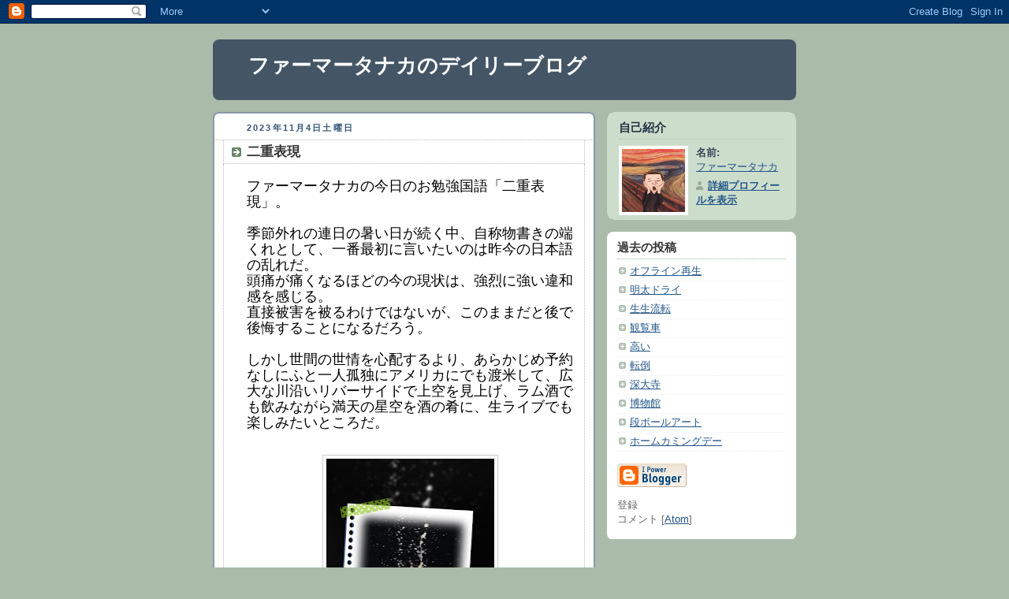

--- FILE ---
content_type: text/html; charset=UTF-8
request_url: https://farmertanaka.blogspot.com/2023/11/blog-post_4.html
body_size: 6421
content:
<!DOCTYPE html PUBLIC "-//W3C//DTD XHTML 1.0 Strict//EN" "http://www.w3.org/TR/xhtml1/DTD/xhtml1-strict.dtd">



<html xmlns="http://www.w3.org/1999/xhtml" xml:lang="en" lang="en" dir="ltr">

<head>
  <title>ファーマータナカのデイリーブログ: 二重表現</title>

  <script type="text/javascript">(function() { (function(){function b(g){this.t={};this.tick=function(h,m,f){var n=f!=void 0?f:(new Date).getTime();this.t[h]=[n,m];if(f==void 0)try{window.console.timeStamp("CSI/"+h)}catch(q){}};this.getStartTickTime=function(){return this.t.start[0]};this.tick("start",null,g)}var a;if(window.performance)var e=(a=window.performance.timing)&&a.responseStart;var p=e>0?new b(e):new b;window.jstiming={Timer:b,load:p};if(a){var c=a.navigationStart;c>0&&e>=c&&(window.jstiming.srt=e-c)}if(a){var d=window.jstiming.load;
c>0&&e>=c&&(d.tick("_wtsrt",void 0,c),d.tick("wtsrt_","_wtsrt",e),d.tick("tbsd_","wtsrt_"))}try{a=null,window.chrome&&window.chrome.csi&&(a=Math.floor(window.chrome.csi().pageT),d&&c>0&&(d.tick("_tbnd",void 0,window.chrome.csi().startE),d.tick("tbnd_","_tbnd",c))),a==null&&window.gtbExternal&&(a=window.gtbExternal.pageT()),a==null&&window.external&&(a=window.external.pageT,d&&c>0&&(d.tick("_tbnd",void 0,window.external.startE),d.tick("tbnd_","_tbnd",c))),a&&(window.jstiming.pt=a)}catch(g){}})();window.tickAboveFold=function(b){var a=0;if(b.offsetParent){do a+=b.offsetTop;while(b=b.offsetParent)}b=a;b<=750&&window.jstiming.load.tick("aft")};var k=!1;function l(){k||(k=!0,window.jstiming.load.tick("firstScrollTime"))}window.addEventListener?window.addEventListener("scroll",l,!1):window.attachEvent("onscroll",l);
 })();</script><meta http-equiv="Content-Type" content="text/html; charset=UTF-8" />
<meta name="generator" content="Blogger" />
<link rel="icon" type="image/vnd.microsoft.icon" href="https://www.blogger.com/favicon.ico"/>
<link rel="alternate" type="application/atom+xml" title="ファーマータナカのデイリーブログ - Atom" href="https://farmertanaka.blogspot.com/feeds/posts/default" />
<link rel="alternate" type="application/rss+xml" title="ファーマータナカのデイリーブログ - RSS" href="https://farmertanaka.blogspot.com/feeds/posts/default?alt=rss" />
<link rel="service.post" type="application/atom+xml" title="ファーマータナカのデイリーブログ - Atom" href="https://www.blogger.com/feeds/6228301577755531092/posts/default" />
<link rel="alternate" type="application/atom+xml" title="ファーマータナカのデイリーブログ - Atom" href="https://farmertanaka.blogspot.com/feeds/8067558036441559110/comments/default" />
<link rel="stylesheet" type="text/css" href="https://www.blogger.com/static/v1/v-css/1601750677-blog_controls.css"/>
<link rel="stylesheet" type="text/css" href="https://www.blogger.com/dyn-css/authorization.css?targetBlogID=6228301577755531092&zx=eaa2435f-3bb3-49d2-8a08-8a51c81e484c"/>


  <style type="text/css">
/*
-----------------------------------------------
Blogger Template Style
Name:     Rounders
Date:     27 Feb 2004
----------------------------------------------- */


body {
  background:#aba;
  margin:0;
  padding:20px 10px;
  text-align:center;
  font:x-small/1.5em "Trebuchet MS",Verdana,Arial,Sans-serif;
  color:#333;
  font-size/* */:/**/small;
  font-size: /**/small;
  }


/* Page Structure
----------------------------------------------- */
/* The images which help create rounded corners depend on the 
   following widths and measurements. If you want to change 
   these measurements, the images will also need to change.
   */
@media all {
  #content {
    width:740px;
    margin:0 auto;
    text-align:left;
    }
  #main {
    width:485px;
    float:left;
    background:#fff url("https://resources.blogblog.com/blogblog/data/rounders/corners_main_bot.gif") no-repeat left bottom;
    margin:15px 0 0;
    padding:0 0 10px;
    color:#000;
    font-size:97%;
    line-height:1.5em;
    }
  #main2 {
    float:left;
    width:100%;
    background:url("https://resources.blogblog.com/blogblog/data/rounders/corners_main_top.gif") no-repeat left top;
    padding:10px 0 0;
    }
  #main3 {
    background:url("https://resources.blogblog.com/blogblog/data/rounders/rails_main.gif") repeat-y;
    padding:0;
    }
  #sidebar {
    width:240px;
    float:right;
    margin:15px 0 0;
    font-size:97%;
    line-height:1.5em;
    }
  }
@media handheld {
  #content {
    width:90%;
    }
  #main {
    width:100%;
    float:none;
    background:#fff;
    }
  #main2 {
    float:none;
    background:none;
    }
  #main3 {
    background:none;
    padding:0;
    }
  #sidebar {
    width:100%;
    float:none;
    }
  }


/* Links
----------------------------------------------- */
a:link {
  color:#258;
  }
a:visited {
  color:#666;
  }
a:hover {
  color:#c63;
  }
a img {
  border-width:0;
  }


/* Blog Header
----------------------------------------------- */
@media all {
  #header {
    background:#456 url("https://resources.blogblog.com/blogblog/data/rounders/corners_cap_top.gif") no-repeat left top;
    margin:0 0 0;
    padding:8px 0 0;
    color:#fff;
    }
  #header div {
    background:url("https://resources.blogblog.com/blogblog/data/rounders/corners_cap_bot.gif") no-repeat left bottom;
    padding:0 15px 8px;
    }
  }
@media handheld {
  #header {
    background:#456;
    }
  #header div {
    background:none;
    }
  }
#blog-title {
  margin:0;
  padding:10px 30px 5px;
  font-size:200%;
  line-height:1.2em;
  }
#blog-title a {
  text-decoration:none;
  color:#fff;
  }
#description {
  margin:0;
  padding:5px 30px 10px;
  font-size:94%;
  line-height:1.5em;
  }


/* Posts
----------------------------------------------- */
.date-header {
  margin:0 28px 0 43px;
  font-size:85%;
  line-height:2em;
  text-transform:uppercase;
  letter-spacing:.2em;
  color:#357;
  }
.post {
  margin:.3em 0 25px;
  padding:0 13px;
  border:1px dotted #bbb;
  border-width:1px 0;
  }
.post-title {
  margin:0;
  font-size:135%;
  line-height:1.5em;
  background:url("https://resources.blogblog.com/blogblog/data/rounders/icon_arrow.gif") no-repeat 10px .5em;
  display:block;
  border:1px dotted #bbb;
  border-width:0 1px 1px;
  padding:2px 14px 2px 29px;
  color:#333;
  }
a.title-link, .post-title strong {
  text-decoration:none;
  display:block;
  }
a.title-link:hover {
  background-color:#ded;
  color:#000;
  }
.post-body {
  border:1px dotted #bbb;
  border-width:0 1px 1px;
  border-bottom-color:#fff;
  padding:10px 14px 1px 29px;
  }
html>body .post-body {
  border-bottom-width:0;
  }
.post p {
  margin:0 0 .75em;
  }
p.post-footer {
  background:#ded;
  margin:0;
  padding:2px 14px 2px 29px;
  border:1px dotted #bbb;
  border-width:1px;
  border-bottom:1px solid #eee;
  font-size:100%;
  line-height:1.5em;
  color:#666;
  text-align:right;
  }
html>body p.post-footer {
  border-bottom-color:transparent;
  }
p.post-footer em {
  display:block;
  float:left;
  text-align:left;
  font-style:normal;
  }
a.comment-link {
  /* IE5.0/Win doesn't apply padding to inline elements,
     so we hide these two declarations from it */
  background/* */:/**/url("https://resources.blogblog.com/blogblog/data/rounders/icon_comment.gif") no-repeat 0 45%;
  padding-left:14px;
  }
html>body a.comment-link {
  /* Respecified, for IE5/Mac's benefit */
  background:url("https://resources.blogblog.com/blogblog/data/rounders/icon_comment.gif") no-repeat 0 45%;
  padding-left:14px;
  }
.post img {
  margin:0 0 5px 0;
  padding:4px;
  border:1px solid #ccc;
  }
blockquote {
  margin:.75em 0;
  border:1px dotted #ccc;
  border-width:1px 0;
  padding:5px 15px;
  color:#666;
  }
.post blockquote p {
  margin:.5em 0;
  }


/* Comments
----------------------------------------------- */
#comments {
  margin:-25px 13px 0;
  border:1px dotted #ccc;
  border-width:0 1px 1px;
  padding:20px 0 15px 0;
  }
#comments h4 {
  margin:0 0 10px;
  padding:0 14px 2px 29px;
  border-bottom:1px dotted #ccc;
  font-size:120%;
  line-height:1.4em;
  color:#333;
  }
#comments-block {
  margin:0 15px 0 9px;
  }
.comment-data {
  background:url("https://resources.blogblog.com/blogblog/data/rounders/icon_comment.gif") no-repeat 2px .3em;
  margin:.5em 0;
  padding:0 0 0 20px;
  color:#666;
  }
.comment-poster {
  font-weight:bold;
  }
.comment-body {
  margin:0 0 1.25em;
  padding:0 0 0 20px;
  }
.comment-body p {
  margin:0 0 .5em;
  }
.comment-timestamp {
  margin:0 0 .5em;
  padding:0 0 .75em 20px;
  color:#666;
  }
.comment-timestamp a:link {
  color:#666;
  }
.deleted-comment {
  font-style:italic;
  color:gray;
  }
.paging-control-container {
  float: right;
  margin: 0px 6px 0px 0px;
  font-size: 80%;
}
.unneeded-paging-control {
  visibility: hidden;
}


/* Profile
----------------------------------------------- */
@media all {
  #profile-container {
    background:#cdc url("https://resources.blogblog.com/blogblog/data/rounders/corners_prof_bot.gif") no-repeat left bottom;
    margin:0 0 15px;
    padding:0 0 10px;
    color:#345;
    }
  #profile-container h2 {
    background:url("https://resources.blogblog.com/blogblog/data/rounders/corners_prof_top.gif") no-repeat left top;
    padding:10px 15px .2em;
    margin:0;
    border-width:0;
    font-size:115%;
    line-height:1.5em;
    color:#234;
    }
  }
@media handheld {
  #profile-container {
    background:#cdc;
    }
  #profile-container h2 {
    background:none;
    }
  }
.profile-datablock {
  margin:0 15px .5em;
  border-top:1px dotted #aba;
  padding-top:8px;
  }
.profile-img {display:inline;}
.profile-img img {
  float:left;
  margin:0 10px 5px 0;
  border:4px solid #fff;
  }
.profile-data strong {
  display:block;
  }
#profile-container p {
  margin:0 15px .5em;
  }
#profile-container .profile-textblock {
  clear:left;
  }
#profile-container a {
  color:#258;
  }
.profile-link a {
  background:url("https://resources.blogblog.com/blogblog/data/rounders/icon_profile.gif") no-repeat 0 .1em;
  padding-left:15px;
  font-weight:bold;
  }
ul.profile-datablock {
  list-style-type:none;
  }


/* Sidebar Boxes
----------------------------------------------- */
@media all {
  .box {
    background:#fff url("https://resources.blogblog.com/blogblog/data/rounders/corners_side_top.gif") no-repeat left top;
    margin:0 0 15px;
    padding:10px 0 0;
    color:#666;
    }
  .box2 {
    background:url("https://resources.blogblog.com/blogblog/data/rounders/corners_side_bot.gif") no-repeat left bottom;
    padding:0 13px 8px;
    }
  }
@media handheld {
  .box {
    background:#fff;
    }
  .box2 {
    background:none;
    }
  }
.sidebar-title {
  margin:0;
  padding:0 0 .2em;
  border-bottom:1px dotted #9b9;
  font-size:115%;
  line-height:1.5em;
  color:#333;
  }
.box ul {
  margin:.5em 0 1.25em;
  padding:0 0px;
  list-style:none;
  }
.box ul li {
  background:url("https://resources.blogblog.com/blogblog/data/rounders/icon_arrow_sm.gif") no-repeat 2px .25em;
  margin:0;
  padding:0 0 3px 16px;
  margin-bottom:3px;
  border-bottom:1px dotted #eee;
  line-height:1.4em;
  }
.box p {
  margin:0 0 .6em;
  }


/* Footer
----------------------------------------------- */
#footer {
  clear:both;
  margin:0;
  padding:15px 0 0;
  }
@media all {
  #footer div {
    background:#456 url("https://resources.blogblog.com/blogblog/data/rounders/corners_cap_top.gif") no-repeat left top;
    padding:8px 0 0;
    color:#fff;
    }
  #footer div div {
    background:url("https://resources.blogblog.com/blogblog/data/rounders/corners_cap_bot.gif") no-repeat left bottom;
    padding:0 15px 8px;
    }
  }
@media handheld {
  #footer div {
    background:#456;
    }
  #footer div div {
    background:none;
    }
  }
#footer hr {display:none;}
#footer p {margin:0;}
#footer a {color:#fff;}


/* Feeds
----------------------------------------------- */
#blogfeeds {
  }
#postfeeds {
  padding:0 15px 0;
  }
  </style>


<meta name='google-adsense-platform-account' content='ca-host-pub-1556223355139109'/>
<meta name='google-adsense-platform-domain' content='blogspot.com'/>
<!-- --><style type="text/css">@import url(//www.blogger.com/static/v1/v-css/navbar/3334278262-classic.css);
div.b-mobile {display:none;}
</style>

</head>



<body><script type="text/javascript">
    function setAttributeOnload(object, attribute, val) {
      if(window.addEventListener) {
        window.addEventListener('load',
          function(){ object[attribute] = val; }, false);
      } else {
        window.attachEvent('onload', function(){ object[attribute] = val; });
      }
    }
  </script>
<div id="navbar-iframe-container"></div>
<script type="text/javascript" src="https://apis.google.com/js/platform.js"></script>
<script type="text/javascript">
      gapi.load("gapi.iframes:gapi.iframes.style.bubble", function() {
        if (gapi.iframes && gapi.iframes.getContext) {
          gapi.iframes.getContext().openChild({
              url: 'https://www.blogger.com/navbar/6228301577755531092?origin\x3dhttps://farmertanaka.blogspot.com',
              where: document.getElementById("navbar-iframe-container"),
              id: "navbar-iframe"
          });
        }
      });
    </script>



<!-- Begin #content - Centers all content and provides edges for floated columns -->

<div id="content">



<!-- Blog Header -->

<div id="header"><div>

  <h1 id="blog-title">
    <a href="http://farmertanaka.blogspot.com/">
	ファーマータナカのデイリーブログ
	</a>
  </h1>
  <p id="description"></p>

</div></div>





<!-- Begin #main - Contains main-column blog content -->

<div id="main"><div id="main2"><div id="main3">



    
  <h2 class="date-header">2023年11月4日土曜日</h2>
  

         <!-- Begin .post -->

  <div class="post"><a name="8067558036441559110"></a>

     
	 
    <h3 class="post-title">
	 二重表現
    </h3>
	 
    

         <div class="post-body">

          <p>
      <div style="clear:both;"></div><p><span style="font-family: arial; font-size: large;">ファーマータナカの今日のお勉強国語「二重表現」。<br /><br />季節外れの連日の暑い日が続く中、自称物書きの端くれとして、一番最初に言いたいのは昨今の日本語の乱れだ。<br />頭痛が痛くなるほどの今の現状は、強烈に強い違和感を感じる。<br />直接被害を被るわけではないが、このままだと後で後悔することになるだろう。<br /><br />しかし世間の世情を心配するより、あらかじめ予約なしにふと一人孤独にアメリカにでも渡米して、広大な川沿いリバーサイドで上空を見上げ、ラム酒でも飲みながら満天の星空を酒の肴に、生ライブでも楽しみたいところだ。<br /><br /></span></p><div class="separator" style="clear: both; text-align: center;"><a href="https://blogger.googleusercontent.com/img/b/R29vZ2xl/AVvXsEimEKW-RUHsMs7DQjI4U40USw_9Te0NqzJhqlKQxEjFTNsGoVzwRYY6LxvjoqxfHEH5kPu8zdEC4tV8xCZtI4ch4OcFSLzr02nSzSl39laYXmQacEVkMILN7TQhVfdV47W5uFGQsQlXyB8IlfaqUyTM2KD83fjPWzmUisoOHs-MoTWWL8O6OKPNvT9k/s937/IMG_9705.JPG" imageanchor="1" style="margin-left: 1em; margin-right: 1em;"><img border="0" data-original-height="937" data-original-width="625" height="320" src="https://blogger.googleusercontent.com/img/b/R29vZ2xl/AVvXsEimEKW-RUHsMs7DQjI4U40USw_9Te0NqzJhqlKQxEjFTNsGoVzwRYY6LxvjoqxfHEH5kPu8zdEC4tV8xCZtI4ch4OcFSLzr02nSzSl39laYXmQacEVkMILN7TQhVfdV47W5uFGQsQlXyB8IlfaqUyTM2KD83fjPWzmUisoOHs-MoTWWL8O6OKPNvT9k/s320/IMG_9705.JPG" width="213" /></a></div><br /><p></p><div style="clear:both; padding-bottom:0.25em"></div>
    </p>

        </div>

        <p class="post-footer">

      <em>ファーマータナカ さんの投稿 @ <a href="http://farmertanaka.blogspot.com/2023/11/blog-post_4.html" title="permanent link">11月 04, 2023</a></em> &nbsp;
      
         <a class="comment-link" href="https://farmertanaka.blogspot.com/2023/11/blog-post_4.html#comment-form"location.href=https://farmertanaka.blogspot.com/2023/11/blog-post_4.html#comment-form;><span style="text-transform:lowercase">0 件のコメント</span></a>
      
 <span class="item-control blog-admin pid-1802408320"><a style="border:none;" href="https://www.blogger.com/post-edit.g?blogID=6228301577755531092&postID=8067558036441559110&from=pencil" title="投稿を編集"><img class="icon-action" alt="" src="https://resources.blogblog.com/img/icon18_edit_allbkg.gif" height="18" width="18"></a></span>
    </p>

    </div>

  <!-- End .post -->

        <!-- Begin #comments -->
 

  <div id="comments">

	<a name="comments"></a>

        <h4>0 件のコメント:</h4>

        <dl id="comments-block">
          
      
    

    </dl>
		<p class="comment-timestamp">
    <div class='comment-form'>
<a name='comment-form'></a>
<h4>コメントを投稿</h4><p></p>
<a id='comment-editor-src' href='https://www.blogger.com/comment/frame/6228301577755531092?po=8067558036441559110&hl=ja&saa=85391&origin=https://farmertanaka.blogspot.com'></a><iframe id='comment-editor' src='' class='blogger-iframe-colorize' width='100%' height='410' scrolling='no' frameborder='0' allowtransparency='true'></iframe>
<script type="text/javascript" src="https://www.blogger.com/static/v1/jsbin/480039587-iframe_colorizer.js"></script>
</div>
    </p>
    <p id="postfeeds">登録 コメントの投稿 [<a target="_blank" href="https://farmertanaka.blogspot.com/feeds/8067558036441559110/comments/default" type="application/atom+xml">Atom</a>]</p>
    	    
    


		<p style="padding-left:20px;">
	<a href="http://farmertanaka.blogspot.com/">&lt;&lt; ホーム</a>
    </p>
    </div>



  <!-- End #comments -->





</div></div></div>

<!-- End #main -->









<!-- Begin #sidebar -->

<div id="sidebar">

    <!-- Begin #profile-container -->

   <div id="profile-container"><h2 class="sidebar-title">自己紹介</h2>
<dl class="profile-datablock"><dt class="profile-img"><a href="https://www.blogger.com/profile/04621194514287988334"><img src="//blogger.googleusercontent.com/img/b/R29vZ2xl/AVvXsEgUpNeEPaUbG00IuhFwXDPM5KC_cqYsjpos_cDKknb6vZD6XeH6wU6Pp2C94rrfdDvDJr3n4RhkRgULZZ4vHjRDEPIIvMoWm0ixuol4eTsytvPAAjpalbPFcicMsD90lg/s220/13892068_904662616327149_6099565984814859030_n.jpg" width="80" height="80" alt="自分の写真"></a></dt>
<dd class="profile-data"><strong>名前:</strong> <a rel="author" href="https://www.blogger.com/profile/04621194514287988334"> &#12501;&#12449;&#12540;&#12510;&#12540;&#12479;&#12490;&#12459; </a></dd>
</dl>

<p class="profile-link"><a rel="author" href="https://www.blogger.com/profile/04621194514287988334">詳細プロフィールを表示</a></p></div>

  <!-- End #profile -->



    <!-- Begin .box -->

  <div class="box"><div class="box2"><div class="box3">
    
        

      <h2 class="sidebar-title">過去の投稿</h2>
    <ul id="recently">
    
        <li><a href="http://farmertanaka.blogspot.com/2023/11/blog-post_3.html">&#12458;&#12501;&#12521;&#12452;&#12531;&#20877;&#29983;</a></li>
     
        <li><a href="http://farmertanaka.blogspot.com/2023/11/blog-post_2.html">&#26126;&#22826;&#12489;&#12521;&#12452;</a></li>
     
        <li><a href="http://farmertanaka.blogspot.com/2023/11/blog-post.html">&#29983;&#29983;&#27969;&#36578;</a></li>
     
        <li><a href="http://farmertanaka.blogspot.com/2023/10/blog-post_31.html">&#35251;&#35239;&#36554;</a></li>
     
        <li><a href="http://farmertanaka.blogspot.com/2023/10/blog-post_66.html">&#39640;&#12356;</a></li>
     
        <li><a href="http://farmertanaka.blogspot.com/2023/10/blog-post_29.html">&#36578;&#20498;</a></li>
     
        <li><a href="http://farmertanaka.blogspot.com/2023/10/blog-post_28.html">&#28145;&#22823;&#23546;</a></li>
     
        <li><a href="http://farmertanaka.blogspot.com/2023/10/blog-post_27.html">&#21338;&#29289;&#39208;</a></li>
     
        <li><a href="http://farmertanaka.blogspot.com/2023/10/blog-post_46.html">&#27573;&#12508;&#12540;&#12523;&#12450;&#12540;&#12488;</a></li>
     
        <li><a href="http://farmertanaka.blogspot.com/2023/10/blog-post_56.html">&#12507;&#12540;&#12512;&#12459;&#12511;&#12531;&#12464;&#12487;&#12540;</a></li>
     
  </ul>

    
      <p id="powered-by"><a href="https://www.blogger.com"><img src="//buttons.blogger.com/bloggerbutton1.gif" alt="Powered by Blogger" /></a></p>
      <p id="blogfeeds">登録<br />コメント [<a target="_blank" href="https://farmertanaka.blogspot.com/feeds/posts/default" type="application/atom+xml">Atom</a>]</p>

        <!--

    <p>This is a paragraph of text that could go in the sidebar.</p>

    -->

    </div></div></div>

  <!-- End .box -->




</div>

<!-- End #sidebar -->









<!-- Begin #footer -->

<div id="footer"><div><div><hr />



  <p><!-- This is an optional footer. If you want text here, place it inside these tags, and remove this comment. -->&nbsp;</p>



</div></div></div>

<!-- End #footer -->








</div>

<!-- End #content -->



</body>

</html>
